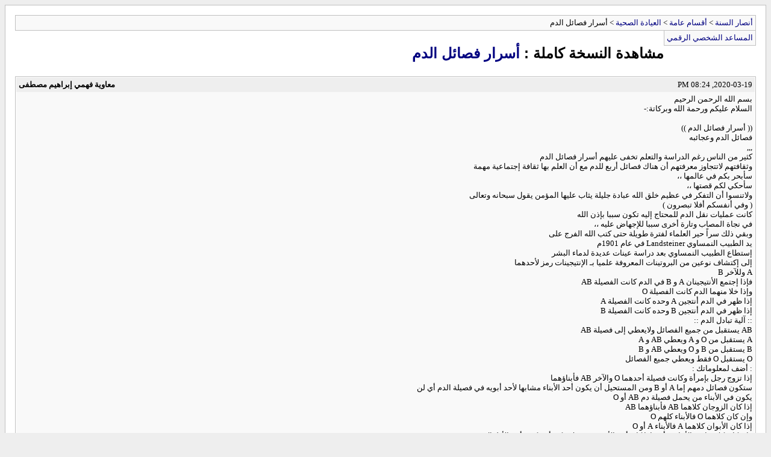

--- FILE ---
content_type: text/html; charset=windows-1256
request_url: https://www.ansarsunna.com/vb/archive/index.php/t-107282.html
body_size: 1609
content:
<!DOCTYPE html PUBLIC "-//W3C//DTD XHTML 1.0 Transitional//EN" "http://www.w3.org/TR/xhtml1/DTD/xhtml1-transitional.dtd">
<html xmlns="http://www.w3.org/1999/xhtml" dir="rtl" lang="ar">
<head>
	<meta http-equiv="Content-Type" content="text/html; charset=windows-1256" />
	<meta name="keywords" content=" أسرار فصائل الدم, منتدى،أنصار،السنة،المحمدية،رد،شبهات،منكري،القرآنيون،القرآنيين،حجية،السنة،الشيعة،الصوفية،العلمانيين،الملاحدة،الإلحاد،اللادينيون،اللادينيين،اللادينية،النصرانية،اليهودية،التنصير،الأقباط" />
	<meta name="description" content="[الأرشيف]  أسرار فصائل الدم العيادة الصحية" />
	
	<title> أسرار فصائل الدم [الأرشيف]  - أنصار السنة</title>
	<link rel="stylesheet" type="text/css" href="https://www.ansarsunna.com/vb/archive/archive.css" />
</head>
<body>
<div class="pagebody">
<div id="navbar"><a href="https://www.ansarsunna.com/vb/archive/index.php">أنصار السنة</a> &gt; <a href="https://www.ansarsunna.com/vb/archive/index.php/f-48.html">أقسام عامة</a> &gt; <a href="https://www.ansarsunna.com/vb/archive/index.php/f-13.html">العيادة الصحية</a> &gt;  أسرار فصائل الدم</div>
<hr />
<div class="pda"><a href="https://www.ansarsunna.com/vb/archive/index.php/t-107282.html?pda=1" rel="nofollow">المساعد الشخصي الرقمي</a></div>
<p class="largefont">مشاهدة النسخة كاملة : <a href="https://www.ansarsunna.com/vb/showthread.php?t=107282">أسرار فصائل الدم</a></p>
<hr />

<div class="post"><div class="posttop"><div class="username">معاوية فهمي إبراهيم مصطفى</div><div class="date">2020-03-19, 08:24 PM</div></div><div class="posttext">بسم الله الرحمن الرحيم<br />
السلام عليكم ورحمة الله وبركاتة:-<br />
<br />
(( أسرار فصائل الدم ))<br />
فصائل الدم وعجائبه<br />
,,,<br />
كثير من الناس رغم الدراسة والتعلم تخفى عليهم أسرار فصائل الدم <br />
 وثقافتهم لاتتجاوز معرفتهم أن هناك فصائل أربع للدم مع أن العلم بها ثقافة إجتماعية مهمة<br />
سأبحر بكم في عالمها ،،<br />
سأحكي لكم قصتها ،،<br />
ولاتنسوا أن التفكر في عظيم خلق الله عبادة جليلة يثاب عليها المؤمن يقول سبحانه وتعالى<br />
( وفي أنفسكم أفلا تبصرون )<br />
كانت عمليات نقل الدم للمحتاج إليه تكون سببا بإذن الله <br />
 في نجاة المصاب وتارة أخرى سببا للإجهاض عليه ،،<br />
وبقي ذلك سراً حير العلماء لفترة طويلة حتى كتب الله الفرج على <br />
 يد الطبيب النمساوي Landsteiner في عام 1901م<br />
إستطاع الطبيب النمساوي بعد دراسة عينات عديدة لدماء البشر<br />
 إلى إكتشاف نوعين من البروتينات المعروفة علميا بـ الإنتيجينات رمز لأحدهما<br />
A وللآخر B<br />
فإذا إجتمع الأنتيجينان A و B في الدم كانت الفصيلة AB<br />
وإذا خلا منهما الدم كانت الفصيلة O<br />
إذا ظهر في الدم أنتجين A وحده كانت الفصيلة A<br />
إذا ظهر في الدم أنتجين B وحده كانت الفصيلة B<br />
:: آلية تبادل الدم ::<br />
AB يستقبل من جميع الفصائل ولايعطي إلى فصيلة AB<br />
A يستقبل من O و A ويعطي AB و A<br />
B يستقبل من B و O ويعطي AB و B<br />
O يستقبل O فقط ويعطي جميع الفصائل<br />
: أضف لمعلوماتك :<br />
إذا تزوج رجل بإمرأة وكانت فصيلة أحدهما O والآخر AB فأبناؤهما <br />
 ستكون فصائل دمهم إما A أو B ومن المستحيل أن يكون أحد الأبناء مشابها لأحد أبويه في فصيلة الدم أي لن<br />
يكون في الأبناء من يحمل فصيلة دم AB أو O<br />
إذا كان الزوجان كلاهما AB فأبناؤهما AB<br />
وإن كان كلاهما O فالأبناء كلهم O<br />
إذا كان الأبوان كلاهما A فالأبناء A أو O<br />
وإن كان كلاهما B فالأبناء B أو Oإذا كان أحد الأبوين AB فلايمكن أن يكون أحد الأطفال O<br />
والعكس إذا كان أحدهما O فلا يمكن أن يكون أحدهما AB<br />
كل ذلك يحدث تحت مشيئة الله سبحانه وبإذنه ،,<br />
::نسب فصائل الدم بين البشر ::<br />
<br />
 م/ن .<br />
§§§§§§§§§§§§</div></div><hr />


<div id="copyright">vBulletin® Jelsoft Enterprises Ltd , Copyright ©2000-2026</div>
</div>
</body>
</html><br /><center>
<!-- Histats.com  START  (standard)-->
<script type="text/javascript">document.write(unescape("%3Cscript src=%27http://s10.histats.com/js15.js%27 type=%27text/javascript%27%3E%3C/script%3E"));</script>
<a href="http://www.histats.com" target="_blank" title="free web tracker" ><script  type="text/javascript" >
try {Histats.start(1,3091012,4,19,200,40,"00011111");
Histats.track_hits();} catch(err){};
</script></a>
<noscript><a href="http://www.histats.com" target="_blank"><img  src="http://sstatic1.histats.com/0.gif?3091012&101" alt="free web tracker" border="0"></a></noscript>
<!-- Histats.com  END  -->
</center>

--- FILE ---
content_type: text/css
request_url: https://www.ansarsunna.com/vb/archive/archive.css
body_size: 245
content:
body 
{
	background: #EEEEEE;
}

body, li, td, div {
	font: 10pt Tahoma;
}

ul {
	list-style-type: disc;
}

li {
	font-size: 10pt;
}

i {
	color: #666666;
}

a { color: #000080; text-decoration: none}
a:hover, a:active { text-decoration: underline }
a:visited { color: #5b0202; }
p.largefont {
	text-align: right;
	font-size: x-large;        font-family: Arial; 
	font-weight: bold;
}

div.pagebody {
	background: white;
	padding:16px;
	border: 1px solid silver;
}

div.pda {
	float: right;
	background: #F9F9F9;
	border-left: 1px solid silver;
	border-right: 1px solid silver;
	border-bottom: 1px solid silver;
	padding: 4px;
}

div.post {
	border: 1px solid silver;
	padding: 1px;
	margin-bottom: 16px;
}

div.posttop {
	padding: 4px;
	background: #EEEEEE;
}

div.username {
	font-weight: bold;
	width: auto;
	float: left;
}

div.date {
	width: auto;
	text-align: right;
}

div.posttext {
	padding: 4px;
	background: #F9F9F9;
}

div.highlight {
	padding: 4px;
	background: #FFFFCC;
}

span.small {
	font-size: 11px;
}

#content {
	margin-bottom: 8px;
	border: 1px solid silver;
	padding: 4px;
	padding-left: 24px;
}

#navbar {
	background: #F9F9F9;
	border: 1px solid silver;
	padding: 4px;
}

#pagenumbers {
	text-align: center;
	margin-bottom: 4px;
}

#copyright {
	text-align: center;
}

hr {
	visibility: hidden;
	display: none;
}